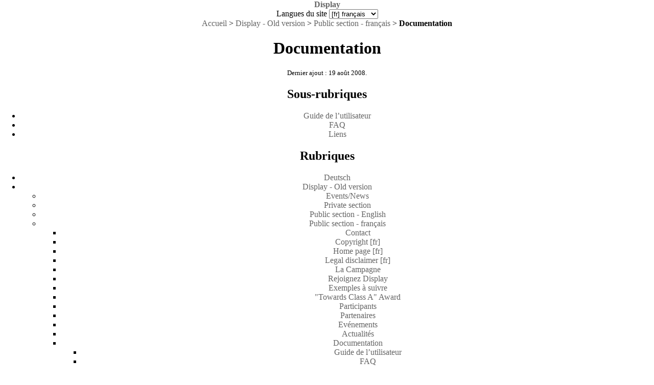

--- FILE ---
content_type: text/html; charset=utf-8
request_url: https://www.display-campaign.org/spip.php?rubrique56
body_size: 2526
content:
<!DOCTYPE html PUBLIC "-//W3C//DTD XHTML 1.0 Transitional//EN" "http://www.w3.org/TR/xhtml1/DTD/xhtml1-transitional.dtd">
<html xmlns="http://www.w3.org/1999/xhtml" xml:lang="fr" lang="fr" dir="ltr">
<head>
<title>Documentation - Display</title>

<meta http-equiv="Content-Type" content="text/html; charset=utf-8" />
<link rel="shortcut icon" href="squelette/img/favicon.ico">




<link rel="alternate" type="application/rss+xml" title="Syndiquer tout le site" href="spip.php?page=backend" />




<link rel="stylesheet" href="squelette/display.css" type="text/css" />


<link rel="alternate" type="application/rss+xml" title="Le Blog de Display" href="http://www.display-campaign.org/spip.php?page=rss_blog_fr" />




<script type="text/javascript">/* <![CDATA[ */
var box_settings = {tt_img:true,sel_g:"#documents_portfolio a[type='image/jpeg'],#documents_portfolio a[type='image/png'],#documents_portfolio a[type='image/gif']",sel_c:".mediabox",trans:"elastic",speed:"200",ssSpeed:"2500",maxW:"90%",maxH:"90%",minW:"400px",minH:"",opa:"0.9",str_ssStart:"Diaporama",str_ssStop:"Arrêter",str_cur:"{current}/{total}",str_prev:"Précédent",str_next:"Suivant",str_close:"Fermer",splash_url:""};
var box_settings_splash_width = "600px";
var box_settings_splash_height = "90%";
var box_settings_iframe = true;
/* ]]> */</script>
<!-- insert_head_css --><link rel="stylesheet" href="plugins-dist/mediabox/colorbox/black-striped/colorbox.css" type="text/css" media="all" /><link rel='stylesheet' type='text/css' media='all' href='plugins-dist/porte_plume/css/barre_outils.css' />
<link rel='stylesheet' type='text/css' media='all' href='spip.php?page=barre_outils_icones.css' />
<script src="prive/javascript/jquery.js?1492679905" type="text/javascript"></script>

<script src="prive/javascript/jquery.form.js?1492679902" type="text/javascript"></script>

<script src="prive/javascript/jquery.autosave.js?1492679901" type="text/javascript"></script>

<script src="prive/javascript/jquery.placeholder-label.js?1492679902" type="text/javascript"></script>

<script src="prive/javascript/ajaxCallback.js?1492679901" type="text/javascript"></script>

<script src="prive/javascript/jquery.cookie.js?1492679901" type="text/javascript"></script>
<!-- insert_head -->
	<script src="plugins-dist/mediabox/javascript/jquery.colorbox.js?1487075322" type="text/javascript"></script>
	<script src="plugins-dist/mediabox/javascript/spip.mediabox.js?1487075322" type="text/javascript"></script><script type='text/javascript' src='plugins-dist/porte_plume/javascript/jquery.markitup_pour_spip.js'></script>
<script type='text/javascript' src='plugins-dist/porte_plume/javascript/jquery.previsu_spip.js'></script>
<script type='text/javascript' src='spip.php?page=porte_plume_start.js&amp;lang=fr'></script>
<link rel="alternate" type="application/rss+xml" title="Syndiquer cette rubrique" href="spip.php?page=backend&amp;id_rubrique=56" />
</head>

<body class="page_rubrique">
<div id="page">

	
	<div id="entete">
<a rel="start home" href="http://www.display-campaign.org/" title="Accueil" class="accueil"><strong id="nom_site_spip">Display</strong></a>
<div class="formulaire_spip formulaire_menu_lang" id="formulaire_menu_lang">
<form method="post" action="https://www.display-campaign.org/spip.php?action=converser&amp;redirect=spip.php%3Frubrique56"><div>
	<input name="action" value="converser" type="hidden"
/><input name="redirect" value="spip.php?rubrique56" type="hidden"
/>
	<label for="var_lang">Langues du site</label>
	<select name="var_lang" id="var_lang" onchange="this.parentNode.parentNode.submit()">
		<option value='de' dir="ltr">&#91;de&#93; Deutsch</option>
	

	 
		<option value='en' dir="ltr">&#91;en&#93; English</option>
	

	 
		<option value='fr' selected="selected" dir="ltr">&#91;fr&#93; fran&#231;ais</option>
	

	 
		<option value='it' dir="ltr">&#91;it&#93; italiano</option>
	

	 
		<option value='pl' dir="ltr">&#91;pl&#93; polski</option>
	</select>
	<noscript><p class="boutons"><input type="submit" class="submit" value="&gt;&gt;" /></p></noscript>
</div></form>
</div></div>
	
    <div id="conteneur">
    <div id="contenu">
    
        
        <div id="hierarchie"><a href="http://www.display-campaign.org/">Accueil</a> &gt; <a href="spip.php?rubrique838">Display - Old version</a> &gt; <a href="spip.php?rubrique37">Public section - français</a> &gt; <strong class="on">Documentation</strong></div>

        <div class="cartouche">
            
            <h1 class="">Documentation</h1>
            <p><small>Dernier ajout : 19 août 2008.</small></p>
        </div>

        

        
        

        
        
        <div class="menu rubriques">
            <h2>Sous-rubriques</h2>
            <ul>
                
                <li>
                    <a href="spip.php?rubrique782">Guide de l&#8217;utilisateur</a>

                    
                    

                </li>
                
                <li>
                    <a href="spip.php?rubrique781">FAQ</a>

                    
                    

                </li>
                
                <li>
                    <a href="spip.php?rubrique756">Liens</a>

                    
                    

                </li>
                
            </ul>
            </div>
        

        


        
        

        
        

        
        

        
        

        

	</div><!--#contenu-->
	</div><!--#conteneur-->

    
    <div id="navigation">

        
        <div class="menu rubriques">
	<h2>Rubriques</h2>
	<ul>
	
		<li>
			<a href="spip.php?rubrique920">Deutsch</a>

			

		</li>
	
		<li>
			<a href="spip.php?rubrique838" class="on">Display - Old version</a>

			
			<ul>
				 
					<li><a href="spip.php?rubrique60">Events/News</a>	</li>
				 
					<li><a href="spip.php?rubrique2">Private section</a>	</li>
				 
					<li><a href="spip.php?rubrique36">Public section - English</a>	</li>
				 
					<li><a href="spip.php?rubrique37" class="on">Public section - français</a>
			<ul>
				 
					<li><a href="spip.php?rubrique57">Contact</a>	</li>
				 
					<li><a href="spip.php?rubrique175">Copyright [fr]</a>	</li>
				 
					<li><a href="spip.php?rubrique135">Home page [fr]</a>	</li>
				 
					<li><a href="spip.php?rubrique137">Legal disclaimer [fr]</a>	</li>
				 
					<li><a href="spip.php?rubrique39">La Campagne</a>	</li>
				 
					<li><a href="spip.php?rubrique49">Rejoignez Display</a>	</li>
				 
					<li><a href="spip.php?rubrique50">Exemples à suivre</a>	</li>
				 
					<li><a href="spip.php?rubrique51">"Towards Class A"  Award</a>	</li>
				 
					<li><a href="spip.php?rubrique52">Participants</a>	</li>
				 
					<li><a href="spip.php?rubrique53">Partenaires</a>	</li>
				 
					<li><a href="spip.php?rubrique54">Evénements</a>	</li>
				 
					<li><a href="spip.php?rubrique242">Actualités</a>	</li>
				 
					<li><a href="spip.php?rubrique56" class="on">Documentation</a>
			<ul>
				 
					<li><a href="spip.php?rubrique782">Guide de l’utilisateur</a>	</li>
				 
					<li><a href="spip.php?rubrique781">FAQ</a>	</li>
				 
					<li><a href="spip.php?rubrique756">Liens</a>	</li>
				
			</ul>
				</li>
				 
					<li><a href="spip.php?rubrique515">Downloads</a>	</li>
				
			</ul>
				</li>
				 
					<li><a href="spip.php?rubrique190">Shared sections</a>	</li>
				
			</ul>
			

		</li>
	
		<li>
			<a href="spip.php?rubrique847">English</a>

			

		</li>
	
		<li>
			<a href="spip.php?rubrique848">Français</a>

			

		</li>
	
		<li>
			<a href="spip.php?rubrique4">User guide</a>

			

		</li>
	

	</ul>
</div>		
		

    </div><!--#navigation-->
    
    
    <div id="extra">

        
        
        <div class="menu">
            <h2>Mots-clés</h2>
            <ul>
                
                <li><a href="spip.php?mot176" rel="tag">Documentation</a></li>
                
            </ul>
        </div>
        
        
    </div><!--#extra-->

	
	<div id="pied">
	<a href="http://www.spip.net/" title="Site réalisé avec SPIP"><img src="spip.png" alt="SPIP" width="48" height="16" /></a> | 
	<a href="squelette/rubrique.html" title="voir le squelette de cette page" rel="nofollow">squelette</a> | <a href="spip.php?page=login&amp;url=spip.php%3Frubrique119" rel="nofollow" class='login_modal'>Se connecter</a> | 
	<a rel="contents" href="spip.php?page=plan">Plan du site</a> | 
	<a href="spip.php?page=backend" rel="alternate" title="Syndiquer tout le site"><img src="squelettes-dist/feed.png" alt="Suivre la vie du site" width="16" height="16" />&nbsp;RSS&nbsp;2.0</a>
</div>
</div><!--#page-->
</body>
</html>
